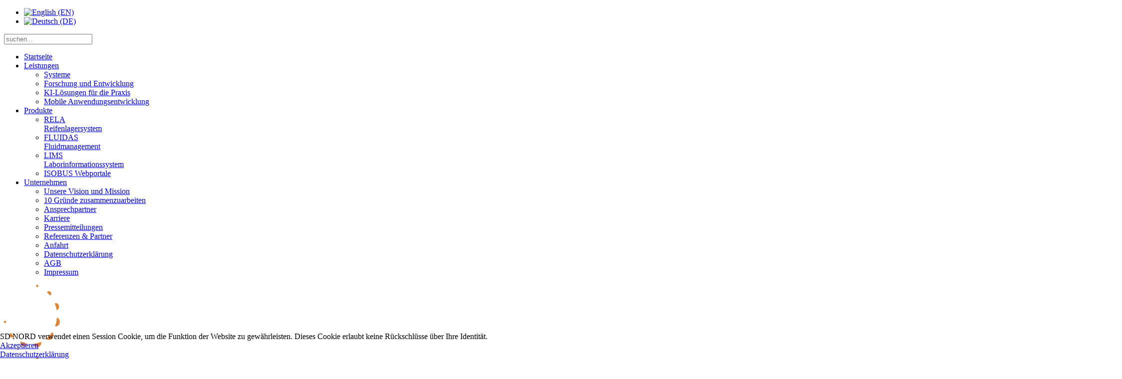

--- FILE ---
content_type: text/html; charset=utf-8
request_url: http://sdnord.de/de/12-softwareentwicklung/156-sis
body_size: 5380
content:
<!DOCTYPE HTML>
<html lang="de" dir="ltr"  data-config='{"twitter":0,"plusone":0,"facebook":0,"style":"sdnord_bak","bg_color_scroll":0}'>

<head>
<meta charset="utf-8">
<meta http-equiv="X-UA-Compatible" content="IE=edge">
<meta name="viewport" content="width=device-width, initial-scale=1">
<base href="http://sdnord.de/de/12-softwareentwicklung/156-sis" />
	<meta name="description" content="Webportal der SDNORD Systeme &amp; Dienste GmbH" />
	<meta name="generator" content="Joomla! - Open Source Content Management" />
	<title>SIS SDNORD Informationssystem - www.sdnord.de</title>
	<link href="http://sdnord.de/en/13-service/160-sis-en" rel="alternate" hreflang="en" />
	<link href="http://sdnord.de/de/12-softwareentwicklung/156-sis" rel="alternate" hreflang="de" />
	<link href="http://sdnord.de/de/component/search/?Itemid=178&amp;catid=12&amp;id=156&amp;format=opensearch" rel="search" title="Suchen www.sdnord.de" type="application/opensearchdescription+xml" />
	<link href="/templates/yoo_square/favicon.ico" rel="shortcut icon" type="image/vnd.microsoft.icon" />
	<link href="/cache/widgetkit/widgetkit-660f16d8.css" rel="stylesheet" type="text/css" />
	<link href="/media/mod_languages/css/template.css?3dcfe2414706ad7c69087a4e2acee54c" rel="stylesheet" type="text/css" />
	<link href="/plugins/system/cookiehint/css/sdnord.css?3dcfe2414706ad7c69087a4e2acee54c" rel="stylesheet" type="text/css" />
	<style type="text/css">
#redim-cookiehint-bottom {position: fixed; z-index: 99999; left: 0px; right: 0px; bottom: 0px; top: auto !important;}
	</style>
	<script src="/media/jui/js/jquery.min.js?3dcfe2414706ad7c69087a4e2acee54c" type="text/javascript"></script>
	<script src="/media/jui/js/jquery-noconflict.js?3dcfe2414706ad7c69087a4e2acee54c" type="text/javascript"></script>
	<script src="/media/jui/js/jquery-migrate.min.js?3dcfe2414706ad7c69087a4e2acee54c" type="text/javascript"></script>
	<script src="/cache/widgetkit/widgetkit-d532b1c3.js" type="text/javascript"></script>
	<script src="/media/jui/js/bootstrap.min.js?3dcfe2414706ad7c69087a4e2acee54c" type="text/javascript"></script>
	<script type="text/javascript">
(function() {  if (typeof gtag !== 'undefined') {       gtag('consent', 'denied', {         'ad_storage': 'denied',         'ad_user_data': 'denied',         'ad_personalization': 'denied',         'functionality_storage': 'denied',         'personalization_storage': 'denied',         'security_storage': 'denied',         'analytics_storage': 'denied'       });     } })();
	</script>
	<link href="http://sdnord.de/de/12-softwareentwicklung/156-sis" rel="alternate" hreflang="x-default" />

<link rel="apple-touch-icon-precomposed" href="/templates/yoo_square/apple_touch_icon.png">
<link rel="stylesheet" href="/templates/yoo_square/styles/sdnord_bak/css/bootstrap.css">
<link rel="stylesheet" href="/templates/yoo_square/styles/sdnord_bak/css/theme.css">
<link rel="stylesheet" href="/templates/yoo_square/css/custom.css">
<script src="/templates/yoo_square/warp/vendor/uikit/js/uikit.js"></script>
<script src="/templates/yoo_square/warp/vendor/uikit/js/components/autocomplete.js"></script>
<script src="/templates/yoo_square/warp/vendor/uikit/js/components/search.js"></script>
<script src="/templates/yoo_square/warp/vendor/uikit/js/components/tooltip.js"></script>
<script src="/templates/yoo_square/warp/js/social.js"></script>
<script src="/templates/yoo_square/js/theme.js"></script>
<script src="/templates/yoo_square/js/bgColorScroll.js"></script>
</head>

<body class="tm-isblog">
	
	<div class="uk-container uk-container-center">

				<div class="tm-toolbar uk-clearfix uk-hidden-small">

			
						<div class="uk-float-right"><div class="uk-panel"><div class="mod-languages">

	<ul class="lang-inline" dir="ltr">
						<li>
			<a href="/en/13-service/160-sis-en">
												<img src="/media/mod_languages/images/en.gif" alt="English (EN)" title="English (EN)" />										</a>
			</li>
											<li class="lang-active">
			<a href="http://sdnord.de/de/12-softwareentwicklung/156-sis">
												<img src="/media/mod_languages/images/de.gif" alt="Deutsch (DE)" title="Deutsch (DE)" />										</a>
			</li>
				</ul>

</div>
</div></div>
			
		</div>
		
				<div class="tm-block tm-headerbar uk-clearfix">
			
			
						<div class="uk-navbar-flip uk-visible-large">
				<div class="uk-navbar-content">
<form id="search-100-69773c3fc0848" class="uk-search" action="/de/" method="post" data-uk-search="{'source': '/de/component/search/?tmpl=raw&amp;type=json&amp;ordering=&amp;searchphrase=all', 'param': 'searchword', 'msgResultsHeader': 'Suchergebnis', 'msgMoreResults': 'Weitere Ergebnisse', 'msgNoResults': 'Nichts gefunden', flipDropdown: 1}">
	<input class="uk-search-field" type="text" name="searchword" placeholder="suchen...">
	<input type="hidden" name="task"   value="search">
	<input type="hidden" name="option" value="com_search">
	<input type="hidden" name="Itemid" value="178">
</form>
</div>
			</div>
			
						<div class="uk-navbar-flip uk-hidden-small">
				<ul class="uk-navbar-nav uk-hidden-small">
<li class="uk-active"><a href="/de/">Startseite</a></li><li class="uk-parent" data-uk-dropdown="{'preventflip':'y'}" aria-haspopup="true" aria-expanded="false"><a href="#">Leistungen</a>
<div class="uk-dropdown uk-dropdown-navbar uk-dropdown-width-1"><div class="uk-grid uk-dropdown-grid"><div class="uk-width-1-1"><ul class="uk-nav uk-nav-navbar"><li><a href="/de/leistungen/softwareentwicklung">Systeme</a></li><li><a href="/de/leistungen/forschung-und-entwicklung">Forschung und Entwicklung</a></li><li><a href="/de/leistungen/ki-loesungen-fuer-die-praxis">KI-Lösungen für die Praxis</a></li><li><a href="/de/leistungen/mobile-anwendungsentwicklung1">Mobile Anwendungsentwicklung</a></li></ul></div></div></div></li><li class="uk-parent" data-uk-dropdown="{'preventflip':'y'}" aria-haspopup="true" aria-expanded="false"><a href="#">Produkte</a>
<div class="uk-dropdown uk-dropdown-navbar uk-dropdown-width-1"><div class="uk-grid uk-dropdown-grid"><div class="uk-width-1-1"><ul class="uk-nav uk-nav-navbar"><li><a href="/de/produkte/rela">RELA<div>Reifenlagersystem</div></a></li><li><a href="/de/produkte/fluidas">FLUIDAS<div>Fluidmanagement</div></a></li><li><a href="/de/produkte/lims">LIMS<div>Laborinformationssystem</div></a></li><li><a href="/de/produkte/isobus-webportale">ISOBUS Webportale</a></li></ul></div></div></div></li><li class="uk-parent" data-uk-dropdown="{'preventflip':'y'}" aria-haspopup="true" aria-expanded="false"><a href="/de/unternehmen">Unternehmen</a><div class="uk-dropdown uk-dropdown-navbar uk-dropdown-width-1"><div class="uk-grid uk-dropdown-grid"><div class="uk-width-1-1"><ul class="uk-nav uk-nav-navbar"><li><a href="/de/unternehmen/unsere-vision-und-mission-2">Unsere Vision und Mission</a></li><li><a href="/de/unternehmen/10-gruende">10 Gründe zusammenzuarbeiten</a></li><li><a href="/de/unternehmen/ansprechpartner">Ansprechpartner</a></li><li><a href="/de/unternehmen/karriere">Karriere</a></li><li><a href="/de/unternehmen/pressemitteilungen">Pressemitteilungen</a></li><li><a href="/de/unternehmen/referenzen-partner">Referenzen &amp; Partner</a></li><li><a href="/de/unternehmen/anfahrt">Anfahrt</a></li><li><a href="/de/unternehmen/datenschutzerklaerung">Datenschutzerklärung</a></li><li><a href="/de/unternehmen/agb">AGB</a></li><li><a href="/de/unternehmen/impressum">Impressum</a></li></ul></div></div></div></li></ul>			</div>
			
						<a href="#offcanvas" class="uk-navbar-toggle uk-visible-small" data-uk-offcanvas></a>
			
						<a class="tm-logo uk-navbar-brand uk-hidden-small" href="http://sdnord.de">
	<p><img src="/images/sdnord/Logo2017/SDNORD-Logo-negativ.png" alt="" width="250" height="125" /></p></a>
			
						<div class="uk-navbar-content uk-navbar-center uk-visible-small"><a class="tm-logo-small" href="http://sdnord.de">
	<p><img src="/images/sdnord/Logo2017/SDNORD-Logo-negativ.png" alt="" width="250" height="125" /></p></a></div>
						
		</div>
		
		
		
				<div class="tm-block ">
			<div class="tm-middle uk-grid" data-uk-grid-match data-uk-grid-margin>

								<div class="tm-main uk-width-medium-1-1">

										<section class="tm-main-top uk-grid" data-uk-grid-match="{target:'> div > .uk-panel'}" data-uk-grid-margin>
<div class="uk-width-1-1"><div class="uk-panel uk-panel-box">
<div id="showcase-9-69773c3f9fb04" class="wk-slideshow-showcasebuttons" data-widgetkit="showcase" data-options='{"items_per_set":7,"buttons":1,"slideset_buttons":0,"index":0,"style":"showcase_buttons","autoplay":1,"interval":4000,"width":"auto","height":"auto","duration":500,"order":"default","slices":20,"animated":"fade","caption_animation_duration":500,"effect":"slide","slideset_effect_duration":300}'>

	<div id="slideshow-9-69773c3f9fb04" class="wk-slideshow">
		<div class="slides-container">
			<ul class="slides">
												<li>
					<article class="wk-content clearfix"><a href="/../unternehmen"><img src="/images/sdnord/company/slideset1/slider_sdnord_2017.jpg" alt="slider sdnord" /></a></article>
				</li>
																<li>
					<article class="wk-content clearfix"><a href="/de/produkte/rela" target="_blank" rel="noopener noreferrer"><img src="/images/sdnord/company/slideset1/slider_rela.jpg" alt="slider rela" /></a></article>
				</li>
																<li>
					<article class="wk-content clearfix"><a href="/produkte/fluidas"><img src="/images/sdnord/company/slideset1/slider_fluidas.jpg" alt="slider fluidas" /></a></article>
				</li>
																<li>
					<article class="wk-content clearfix"><a href="/produkte/lims"><img src="/images/sdnord/company/slideset1/slider_lims.jpg" alt="slider lims" /></a></article>
				</li>
																<li>
					<article class="wk-content clearfix"><img src="[data-uri]" data-src="/../images/sdnord/isobus/Banner_Startseite.jpg" alt="" width="2200" height="700" /></article>
				</li>
																<li>
					<article class="wk-content clearfix"><a href="/de/leistungen/softwareentwicklung"><img src="/images/sdnord/company/slideset1/slider_systementwicklung.jpg" alt="slider software" /></a></article>
				</li>
											</ul>
			<div class="next"></div><div class="prev"></div>		</div>
	</div>

	<div id="slideset-9-69773c3f9fb04" class="wk-slideset no-buttons">
		<div>
			<div class="sets">
								<ul class="set">
										<li>
						<div><div></div></div>
					</li>
										<li>
						<div><div></div></div>
					</li>
										<li>
						<div><div></div></div>
					</li>
										<li>
						<div><div></div></div>
					</li>
										<li>
						<div><div></div></div>
					</li>
										<li>
						<div><div></div></div>
					</li>
									</ul>
							</div>
					</div>
	</div>
	
</div></div></div>
</section>
					
										<main class="tm-content">

												<ul class="uk-breadcrumb"><li><a href="/de/13-service">Leistungen</a></li><li class="uk-active"><span>SIS SDNORD Informationssystem</span></li></ul>
						
						<div id="system-message-container">
</div>
<article class="uk-article" >

	
		<h1 class="uk-article-title">
					SIS SDNORD Informationssystem			</h1>
	
	
		
	
	
	
<p>Das SDNORD Informationssystem ist ein Standard bei der Umsetzung von webbasierten Content Management Systemen.</p>
<p>Es erfüllt folgende Features:</p>
<ul>
	<li>Webbasiert und plattformunabhängig</li>
	<li>Leicht zu konfigurieren</li>
	<li>Verwaltung großer Datenmengen, welche per Datenbank gehalten werden</li>
	<li>Nutzung und Entwicklung von Softwarestandards</li>
	<li>Kontinuierliche Weitereentwicklung der Module</li>
	<li>Übersichtliche, intuitive Benutzeroberfläche</li>
</ul>
<p>Die Datenbasis wird in den meisten Fällen durch einen SQL-Server gelegt. Hierbei werden die Bordmittel des SQL-Servers (Views, Stored Procedures, Trigger, Rollen, Verbindungsserver) genutzt. Für die Benennung und Rückverfolgbarkeit werden Standards angewendet, welche die Wartung der Systeme erleichtern.</p>
<p>Bei einem Login erkennt das System den Benutzer und ordnet ihm eine Rolle mit entsprechenden Zugriffsrechten zu.&nbsp;Auf dem Startbildschirm können individuelle Informationen hinterlegt werden. Templates und css-Formatierungen ermöglichen angepasste Nutzeroberflächen. Das System kann auf allen Webbrowsern genutzt werden. Das Reporting der Systeme kann z.B. als csv oder pdf-Datei erstellt und abgerufen werden. Html-Berichte und Listenexporte sind ebenfalls möglich.</p>
<p>Beispiele für eine Listen- und Detailansicht. Zum Vergrößern klicken Sie auf das jeweilige Bild.</p>
<p>
<div class="wk-gallery-slider" id="gallery-slider-31-69773c3f9c68b" data-widgetkit="gallery-slider" data-options='{"lightbox":1,"lightbox_caption":1,"spotlight":1,"spotlight_effect":"top","center":1,"style":"slider","width":400,"height":200,"order":"default","total_width":400,"spacing":4,"sticky":0,"duration":500}'>
<ul class="slides">

	
				
					<li style="background: url('/cache/widgetkit/gallery/31/SIS_Detailansicht-3e5ae68e13.png') 50% 0 no-repeat;"><a class="" style="width: 400px;" href="/images/sdnord/software/SIS/SIS_Detailansicht.png" data-lightbox="group:31-69773c3f9c68b" title="Detailansicht" data-spotlight="effect:top"><div style="height: 200px; width: 400px;"></div><div class="overlay">Detailansicht</div></a></li>
		
	
				
					<li style="background: url('/cache/widgetkit/gallery/31/SIS_Listenansicht-7f2461e04d.png') 50% 0 no-repeat;"><a class="" style="width: 400px;" href="/images/sdnord/software/SIS/SIS_Listenansicht.png" data-lightbox="group:31-69773c3f9c68b" title="Listenansicht" data-spotlight="effect:top"><div style="height: 200px; width: 400px;"></div><div class="overlay">Listenansicht</div></a></li>
		
		
</ul>
</div>

</p>
<p>Das SDNORD Informationssystem verfügt über weitere Funktionen:</p>
<ul>
	<li>Einrichtung von E-Mails, welche automatisch Berichte an Empfängeradressen versendet</li>
	<li>Anbindung barcodegestützter mobiler Datenerfassung mit der Synchronisation der Daten über das Internet ohne PC-Anbindung</li>
	<li>Hinterlegen von mehreren Sprachen</li>
</ul>
<p>&nbsp;</p>
<p>&nbsp;</p> 
	
	
	
	
	
</article>
					</main>
					
					
				</div>
				
	            	            	            
			</div>	
		</div>
		
		
		
	</div>

			
		<div class="tm-block-dark">
			<div class="uk-container uk-container-center">

				
				<footer class="tm-footer uk-text-center">

										<a class="tm-totop-scroller" data-uk-smooth-scroll href="#"></a>
					
					<div class="uk-panel"><ul class="uk-subnav uk-subnav-line uk-flex-center">
<li><a href="/de/unternehmen/anfahrt">Anfahrt</a></li><li><a href="/de/unternehmen/impressum">Impressum</a></li><li><a href="/de/unternehmen/datenschutzerklaerung">Datenschutzerklärung</a></li><li><a href="/de/unternehmen/agb">AGB</a></li><li><a href="/index.php?option=com_jmap&amp;view=sitemap&amp;lang=de">Sitemap</a></li></ul></div>
				</footer>

			</div>
		</div>
	
	
		<div id="offcanvas" class="uk-offcanvas">
		<div class="uk-offcanvas-bar"><ul class="uk-nav uk-nav-offcanvas">
<li class="uk-active"><a href="/de/">Startseite</a></li><li class="uk-parent uk-nav-header">Leistungen
<ul class="uk-nav-sub"><li><a href="/de/leistungen/softwareentwicklung">Systeme</a></li><li><a href="/de/leistungen/forschung-und-entwicklung">Forschung und Entwicklung</a></li><li><a href="/de/leistungen/ki-loesungen-fuer-die-praxis">KI-Lösungen für die Praxis</a></li><li><a href="/de/leistungen/mobile-anwendungsentwicklung1">Mobile Anwendungsentwicklung</a></li></ul></li><li class="uk-parent uk-nav-header">Produkte
<ul class="uk-nav-sub"><li><a href="/de/produkte/rela">RELA<div>Reifenlagersystem</div></a></li><li><a href="/de/produkte/fluidas">FLUIDAS<div>Fluidmanagement</div></a></li><li><a href="/de/produkte/lims">LIMS<div>Laborinformationssystem</div></a></li><li><a href="/de/produkte/isobus-webportale">ISOBUS Webportale</a></li></ul></li><li class="uk-parent"><a href="/de/unternehmen">Unternehmen</a><ul class="uk-nav-sub"><li><a href="/de/unternehmen/unsere-vision-und-mission-2">Unsere Vision und Mission</a></li><li><a href="/de/unternehmen/10-gruende">10 Gründe zusammenzuarbeiten</a></li><li><a href="/de/unternehmen/ansprechpartner">Ansprechpartner</a></li><li><a href="/de/unternehmen/karriere">Karriere</a></li><li><a href="/de/unternehmen/pressemitteilungen">Pressemitteilungen</a></li><li><a href="/de/unternehmen/referenzen-partner">Referenzen &amp; Partner</a></li><li><a href="/de/unternehmen/anfahrt">Anfahrt</a></li><li><a href="/de/unternehmen/datenschutzerklaerung">Datenschutzerklärung</a></li><li><a href="/de/unternehmen/agb">AGB</a></li><li><a href="/de/unternehmen/impressum">Impressum</a></li></ul></li></ul></div>
	</div>
	

<div id="redim-cookiehint-bottom">   <div id="redim-cookiehint">     <div class="cookiecontent">   SD NORD verwendet einen Session Cookie, um die Funktion der Website zu gewährleisten. Dieses Cookie erlaubt keine Rückschlüsse über Ihre Identität.     </div>     <div class="cookiebuttons">        <a id="cookiehintsubmit" onclick="return cookiehintsubmit(this);" href="http://sdnord.de/de/12-softwareentwicklung/156-sis?rCH=2"         class="btn">Akzeptieren</a>          <div class="text-center" id="cookiehintinfo">                <a target="_self" href="https://www.sdnord.de/de/unternehmen/datenschutzerklaerung">Datenschutzerklärung</a>                      </div>      </div>     <div class="clr"></div>   </div> </div>  <script type="text/javascript">        document.addEventListener("DOMContentLoaded", function(event) {         if (!navigator.cookieEnabled){           document.getElementById('redim-cookiehint-bottom').remove();         }       });        function cookiehintfadeOut(el) {         el.style.opacity = 1;         (function fade() {           if ((el.style.opacity -= .1) < 0) {             el.style.display = "none";           } else {             requestAnimationFrame(fade);           }         })();       }         function cookiehintsubmit(obj) {         document.cookie = 'reDimCookieHint=1; expires=Thu, 25 Jun 2026 23:59:59 GMT;57; path=/';         cookiehintfadeOut(document.getElementById('redim-cookiehint-bottom'));         return true;       }        function cookiehintsubmitno(obj) {         document.cookie = 'reDimCookieHint=-1; expires=0; path=/';         cookiehintfadeOut(document.getElementById('redim-cookiehint-bottom'));         return true;       }  </script>  
</body>
</html>